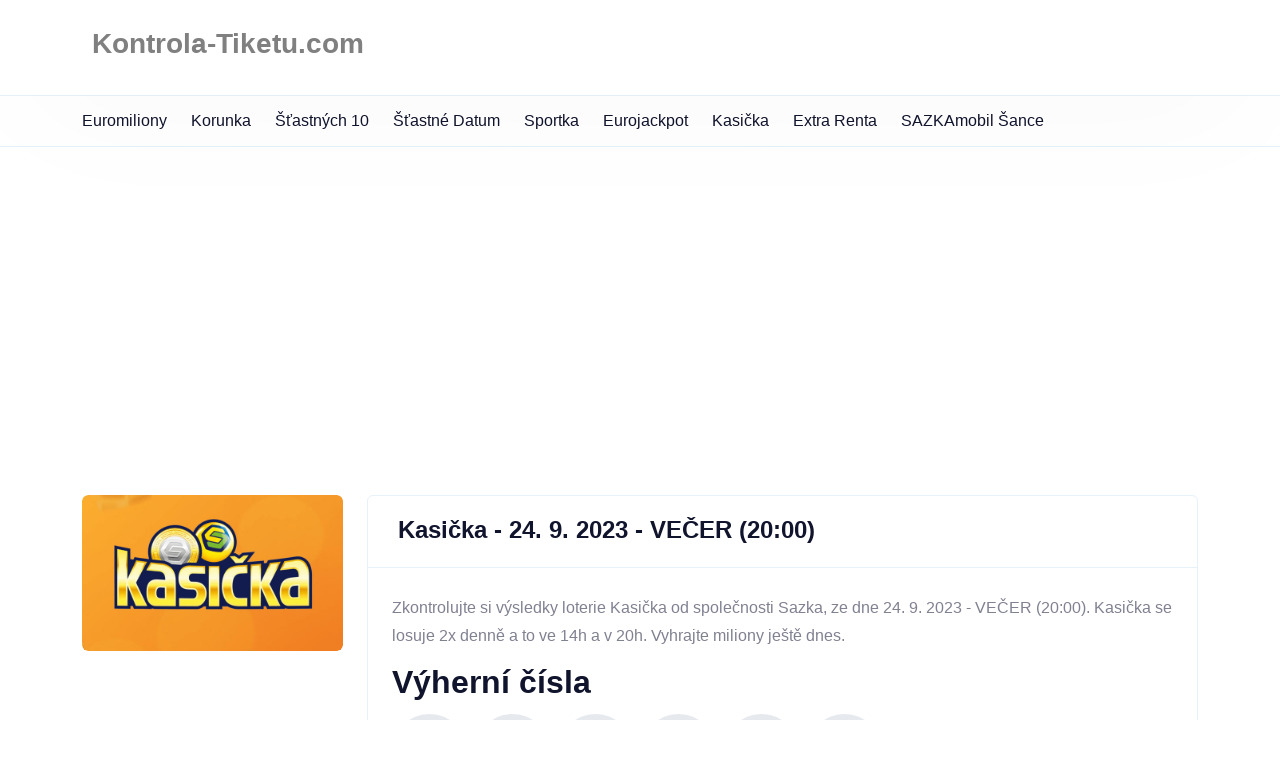

--- FILE ---
content_type: text/html
request_url: https://kontrola-tiketu.com/vysledky-kasicka/24-9-2023---vecer-2000/
body_size: 1781
content:
<!doctype html><html dir="ltr" lang="cs-cz" data-theme><head><title>Kasička - 24. 9. 2023 - VEČER (20:00) |
Kontrola-Tiketu.com</title><meta charset="utf-8"><meta http-equiv="x-ua-compatible" content="ie=edge"><meta name="viewport" content="width=device-width,initial-scale=1"><meta name="robots" content="max-image-preview:large"><meta property="og:title" content="Kasička - 24. 9. 2023 - VEČER (20:00)"><meta property="og:type" content="website"><meta property="og:image" content="https://kontrola-tiketu.com/images/ac2zvsmy.o22.png"><script async src="https://www.googletagmanager.com/gtag/js?id=G-THYZWNF3PB"></script>
<script>window.dataLayer=window.dataLayer||[];function gtag(){dataLayer.push(arguments)}gtag("js",new Date),gtag("config","G-THYZWNF3PB")</script><script async src="https://pagead2.googlesyndication.com/pagead/js/adsbygoogle.js?client=ca-pub-8951891320177839" crossorigin="anonymous"></script>
<link rel="stylesheet" href="/css/bootstrap.min.css"><link rel="stylesheet" href="/css/style.css"><link rel="stylesheet" href="/css/fontawesome.min.css"><link rel="stylesheet" href="/css/custom.css"><link rel="stylesheet" href="/css/responsive.css"></head><body><header class="navbar-area"><nav class="navbar navbar-expand-lg"><div class="container nav-container"><div class="responsive-mobile-menu"><button id="menu-toggle" class="menu toggle-btn d-block d-xl-none" data-target="#themefie_main_menu" aria-expanded="false" aria-label="Toggle navigation">
<span class="icon-left"></span>
<span class="icon-right"></span></button></div><div class="logo"><a class="main-logo" href="/"><h4 style="display:flex;align-items:flex-end;margin-left:10px;color:gray">Kontrola-Tiketu.com</h4></a></div><div class="collapse navbar-collapse" id="themefie_main_menu"><ul class="navbar-nav menu-open text-end"></ul></div><div class="nav-right-part nav-right-part-desktop"></div></div></nav></header><div id="mobile-menu" class="category-responsive d-xl-none d-block hide"><div class="container"><div class="category-slider owl-carousel"><div class="item"><a href="/vysledky-euromiliony">Euromiliony</a></div><div class="item"><a href="/vysledky-korunka">Korunka</a></div><div class="item"><a href="/vysledky-stastnych-10">Šťastných 10</a></div><div class="item"><a href="/stastne-datum">Šťastné datum</a></div><div class="item"><a href="/sportka-vysledky">Sportka</a></div><div class="item"><a href="/vysledky-eurojackpot">Eurojackpot</a></div><div class="item"><a href="/vysledky-kasicka">Kasička</a></div><div class="item"><a href="/extra-renta">Extra Renta</a></div><div class="item"><a href="/sazka-mobil">SAZKAmobil Šance</a></div></div></div></div><div class="category-navbar navbar-area d-xl-block d-none"><nav class="navbar navbar-expand-lg"><div class="container nav-container"><div class="collapse navbar-collapse"><ul class="navbar-nav menu-open"><li><a href="/vysledky-euromiliony">Euromiliony</a></li><li><a href="/vysledky-korunka">Korunka</a></li><li><a href="/vysledky-stastnych-10">Šťastných 10</a></li><li><a href="/stastne-datum">Šťastné datum</a></li><li><a href="/sportka-vysledky">Sportka</a></li><li><a href="/vysledky-eurojackpot">Eurojackpot</a></li><li><a href="/vysledky-kasicka">Kasička</a></li><li><a href="/extra-renta">Extra Renta</a></li><li><a href="/sazka-mobil">SAZKAmobil Šance</a></li></ul></div></div></nav></div><section class="courses-details-area pt-5 pd-bottom-130"><div class="container"><div class="row"><div class="col-lg-3"><div class="single-course-wrap mb-0"><div class="thumb"><img loading="lazy" width="641" height="326" src="https://kontrola-tiketu.com/images/ac2zvsmy.o22.png" alt="Kasička - 24. 9. 2023 - VEČER (20:00)"></div><div class="wrap-details"></div></div></div><div class="col-lg-9 sidebar-area"><div class="widget widget-course-details mb-0"><h5 class="widget-title">Kasička - 24. 9. 2023 - VEČER (20:00)</h5><div class="content py-3 px-4"><p><p></p><p>Zkontrolujte si výsledky loterie Kasička od společnosti Sazka, ze dne 24. 9. 2023 - VEČER (20:00). Kasička se losuje 2x denně a to ve 14h a v 20h. Vyhrajte miliony ještě dnes.</p><p></p><p><h3>Výherní čísla</h3><p><table><p><tbody></tbody></p><p><tr></tr></p><p><td class="numberCircleFullCerny">26</td></p><p><td class="numberCircleFullCerny">41</td></p><p><td class="numberCircleFullCerny">5</td></p><p><td class="numberCircleFullCerny">34</td></p><p><td class="numberCircleFullCerny">31</td></p><p><td class="numberCircleFullCerny">9</td></p><p></p><p></p><p></p></table><p><p></p><p>V kasičkách můžete vyhrát miliony každý den, proto se tato loterie těší velké oblibě.</p></div><hr><ul></ul></div></div></div></div></section><footer><div class="container"><div class="footer-bottom"><div class="row"><div class="col-xl-7 align-self-center"><div class="d-md-flex align-items-center mb-4 mb-xl-0"><div class="logo d-inline-block"></div><div class="copyright-area"><p>© 2021 Kontrola-Tiketu.com</p></div></div></div><div class="col-xl-5 align-self-center text-xl-end"></div></div></div></div></footer><script>var menu=document.getElementById("mobile-menu");document.getElementById("menu-toggle").addEventListener("click",function(){menu.classList.toggle("hide")}),document.addEventListener("click",function(e){if(e.target.closest("#menu-toggle")||e.target.closest("#mobile-menu"))return;menu.classList.add("hide")})</script></body></html>

--- FILE ---
content_type: text/html; charset=utf-8
request_url: https://www.google.com/recaptcha/api2/aframe
body_size: 269
content:
<!DOCTYPE HTML><html><head><meta http-equiv="content-type" content="text/html; charset=UTF-8"></head><body><script nonce="BAQ_sCW44BLZBZGkRa7Jug">/** Anti-fraud and anti-abuse applications only. See google.com/recaptcha */ try{var clients={'sodar':'https://pagead2.googlesyndication.com/pagead/sodar?'};window.addEventListener("message",function(a){try{if(a.source===window.parent){var b=JSON.parse(a.data);var c=clients[b['id']];if(c){var d=document.createElement('img');d.src=c+b['params']+'&rc='+(localStorage.getItem("rc::a")?sessionStorage.getItem("rc::b"):"");window.document.body.appendChild(d);sessionStorage.setItem("rc::e",parseInt(sessionStorage.getItem("rc::e")||0)+1);localStorage.setItem("rc::h",'1769438115625');}}}catch(b){}});window.parent.postMessage("_grecaptcha_ready", "*");}catch(b){}</script></body></html>